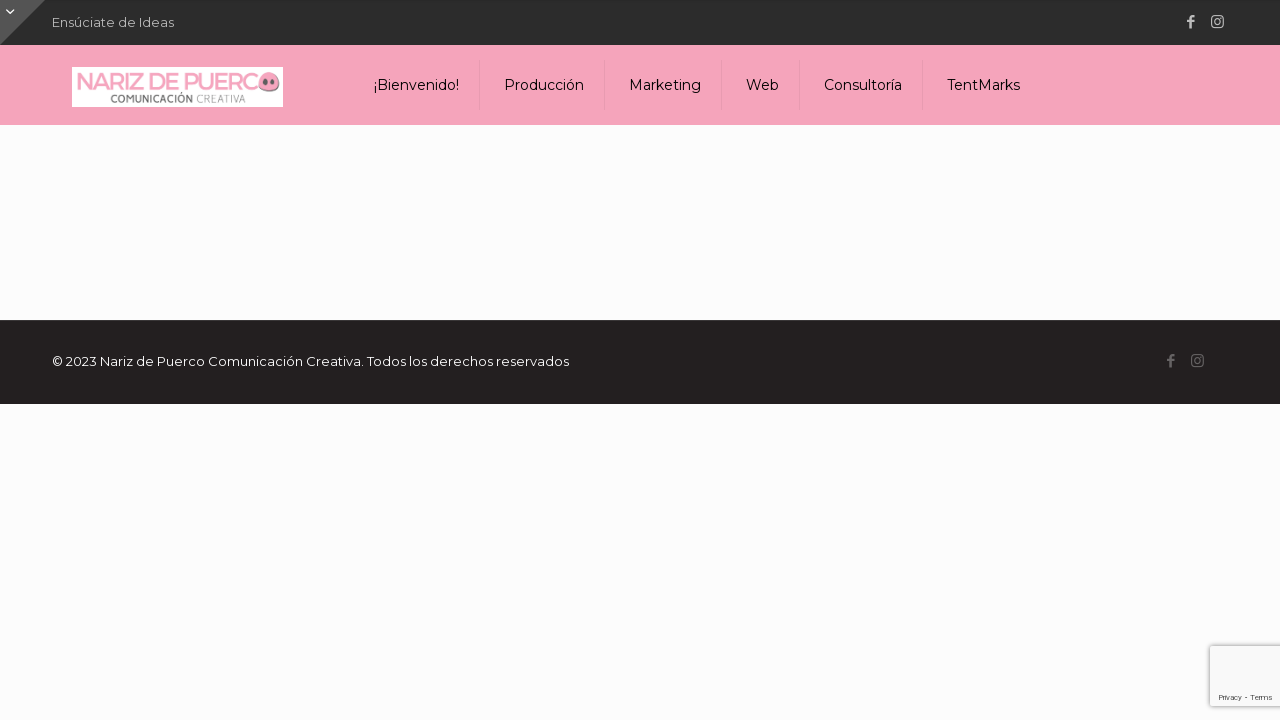

--- FILE ---
content_type: text/html; charset=utf-8
request_url: https://www.google.com/recaptcha/api2/anchor?ar=1&k=6Lf8dMQoAAAAAEDDnGcTIsSAiBQhSiTd7AAKZS1m&co=aHR0cHM6Ly9uYXJpemRlcHVlcmNvLmNvbTo0NDM.&hl=en&v=PoyoqOPhxBO7pBk68S4YbpHZ&size=invisible&anchor-ms=20000&execute-ms=30000&cb=l5b2t7syk3qk
body_size: 48741
content:
<!DOCTYPE HTML><html dir="ltr" lang="en"><head><meta http-equiv="Content-Type" content="text/html; charset=UTF-8">
<meta http-equiv="X-UA-Compatible" content="IE=edge">
<title>reCAPTCHA</title>
<style type="text/css">
/* cyrillic-ext */
@font-face {
  font-family: 'Roboto';
  font-style: normal;
  font-weight: 400;
  font-stretch: 100%;
  src: url(//fonts.gstatic.com/s/roboto/v48/KFO7CnqEu92Fr1ME7kSn66aGLdTylUAMa3GUBHMdazTgWw.woff2) format('woff2');
  unicode-range: U+0460-052F, U+1C80-1C8A, U+20B4, U+2DE0-2DFF, U+A640-A69F, U+FE2E-FE2F;
}
/* cyrillic */
@font-face {
  font-family: 'Roboto';
  font-style: normal;
  font-weight: 400;
  font-stretch: 100%;
  src: url(//fonts.gstatic.com/s/roboto/v48/KFO7CnqEu92Fr1ME7kSn66aGLdTylUAMa3iUBHMdazTgWw.woff2) format('woff2');
  unicode-range: U+0301, U+0400-045F, U+0490-0491, U+04B0-04B1, U+2116;
}
/* greek-ext */
@font-face {
  font-family: 'Roboto';
  font-style: normal;
  font-weight: 400;
  font-stretch: 100%;
  src: url(//fonts.gstatic.com/s/roboto/v48/KFO7CnqEu92Fr1ME7kSn66aGLdTylUAMa3CUBHMdazTgWw.woff2) format('woff2');
  unicode-range: U+1F00-1FFF;
}
/* greek */
@font-face {
  font-family: 'Roboto';
  font-style: normal;
  font-weight: 400;
  font-stretch: 100%;
  src: url(//fonts.gstatic.com/s/roboto/v48/KFO7CnqEu92Fr1ME7kSn66aGLdTylUAMa3-UBHMdazTgWw.woff2) format('woff2');
  unicode-range: U+0370-0377, U+037A-037F, U+0384-038A, U+038C, U+038E-03A1, U+03A3-03FF;
}
/* math */
@font-face {
  font-family: 'Roboto';
  font-style: normal;
  font-weight: 400;
  font-stretch: 100%;
  src: url(//fonts.gstatic.com/s/roboto/v48/KFO7CnqEu92Fr1ME7kSn66aGLdTylUAMawCUBHMdazTgWw.woff2) format('woff2');
  unicode-range: U+0302-0303, U+0305, U+0307-0308, U+0310, U+0312, U+0315, U+031A, U+0326-0327, U+032C, U+032F-0330, U+0332-0333, U+0338, U+033A, U+0346, U+034D, U+0391-03A1, U+03A3-03A9, U+03B1-03C9, U+03D1, U+03D5-03D6, U+03F0-03F1, U+03F4-03F5, U+2016-2017, U+2034-2038, U+203C, U+2040, U+2043, U+2047, U+2050, U+2057, U+205F, U+2070-2071, U+2074-208E, U+2090-209C, U+20D0-20DC, U+20E1, U+20E5-20EF, U+2100-2112, U+2114-2115, U+2117-2121, U+2123-214F, U+2190, U+2192, U+2194-21AE, U+21B0-21E5, U+21F1-21F2, U+21F4-2211, U+2213-2214, U+2216-22FF, U+2308-230B, U+2310, U+2319, U+231C-2321, U+2336-237A, U+237C, U+2395, U+239B-23B7, U+23D0, U+23DC-23E1, U+2474-2475, U+25AF, U+25B3, U+25B7, U+25BD, U+25C1, U+25CA, U+25CC, U+25FB, U+266D-266F, U+27C0-27FF, U+2900-2AFF, U+2B0E-2B11, U+2B30-2B4C, U+2BFE, U+3030, U+FF5B, U+FF5D, U+1D400-1D7FF, U+1EE00-1EEFF;
}
/* symbols */
@font-face {
  font-family: 'Roboto';
  font-style: normal;
  font-weight: 400;
  font-stretch: 100%;
  src: url(//fonts.gstatic.com/s/roboto/v48/KFO7CnqEu92Fr1ME7kSn66aGLdTylUAMaxKUBHMdazTgWw.woff2) format('woff2');
  unicode-range: U+0001-000C, U+000E-001F, U+007F-009F, U+20DD-20E0, U+20E2-20E4, U+2150-218F, U+2190, U+2192, U+2194-2199, U+21AF, U+21E6-21F0, U+21F3, U+2218-2219, U+2299, U+22C4-22C6, U+2300-243F, U+2440-244A, U+2460-24FF, U+25A0-27BF, U+2800-28FF, U+2921-2922, U+2981, U+29BF, U+29EB, U+2B00-2BFF, U+4DC0-4DFF, U+FFF9-FFFB, U+10140-1018E, U+10190-1019C, U+101A0, U+101D0-101FD, U+102E0-102FB, U+10E60-10E7E, U+1D2C0-1D2D3, U+1D2E0-1D37F, U+1F000-1F0FF, U+1F100-1F1AD, U+1F1E6-1F1FF, U+1F30D-1F30F, U+1F315, U+1F31C, U+1F31E, U+1F320-1F32C, U+1F336, U+1F378, U+1F37D, U+1F382, U+1F393-1F39F, U+1F3A7-1F3A8, U+1F3AC-1F3AF, U+1F3C2, U+1F3C4-1F3C6, U+1F3CA-1F3CE, U+1F3D4-1F3E0, U+1F3ED, U+1F3F1-1F3F3, U+1F3F5-1F3F7, U+1F408, U+1F415, U+1F41F, U+1F426, U+1F43F, U+1F441-1F442, U+1F444, U+1F446-1F449, U+1F44C-1F44E, U+1F453, U+1F46A, U+1F47D, U+1F4A3, U+1F4B0, U+1F4B3, U+1F4B9, U+1F4BB, U+1F4BF, U+1F4C8-1F4CB, U+1F4D6, U+1F4DA, U+1F4DF, U+1F4E3-1F4E6, U+1F4EA-1F4ED, U+1F4F7, U+1F4F9-1F4FB, U+1F4FD-1F4FE, U+1F503, U+1F507-1F50B, U+1F50D, U+1F512-1F513, U+1F53E-1F54A, U+1F54F-1F5FA, U+1F610, U+1F650-1F67F, U+1F687, U+1F68D, U+1F691, U+1F694, U+1F698, U+1F6AD, U+1F6B2, U+1F6B9-1F6BA, U+1F6BC, U+1F6C6-1F6CF, U+1F6D3-1F6D7, U+1F6E0-1F6EA, U+1F6F0-1F6F3, U+1F6F7-1F6FC, U+1F700-1F7FF, U+1F800-1F80B, U+1F810-1F847, U+1F850-1F859, U+1F860-1F887, U+1F890-1F8AD, U+1F8B0-1F8BB, U+1F8C0-1F8C1, U+1F900-1F90B, U+1F93B, U+1F946, U+1F984, U+1F996, U+1F9E9, U+1FA00-1FA6F, U+1FA70-1FA7C, U+1FA80-1FA89, U+1FA8F-1FAC6, U+1FACE-1FADC, U+1FADF-1FAE9, U+1FAF0-1FAF8, U+1FB00-1FBFF;
}
/* vietnamese */
@font-face {
  font-family: 'Roboto';
  font-style: normal;
  font-weight: 400;
  font-stretch: 100%;
  src: url(//fonts.gstatic.com/s/roboto/v48/KFO7CnqEu92Fr1ME7kSn66aGLdTylUAMa3OUBHMdazTgWw.woff2) format('woff2');
  unicode-range: U+0102-0103, U+0110-0111, U+0128-0129, U+0168-0169, U+01A0-01A1, U+01AF-01B0, U+0300-0301, U+0303-0304, U+0308-0309, U+0323, U+0329, U+1EA0-1EF9, U+20AB;
}
/* latin-ext */
@font-face {
  font-family: 'Roboto';
  font-style: normal;
  font-weight: 400;
  font-stretch: 100%;
  src: url(//fonts.gstatic.com/s/roboto/v48/KFO7CnqEu92Fr1ME7kSn66aGLdTylUAMa3KUBHMdazTgWw.woff2) format('woff2');
  unicode-range: U+0100-02BA, U+02BD-02C5, U+02C7-02CC, U+02CE-02D7, U+02DD-02FF, U+0304, U+0308, U+0329, U+1D00-1DBF, U+1E00-1E9F, U+1EF2-1EFF, U+2020, U+20A0-20AB, U+20AD-20C0, U+2113, U+2C60-2C7F, U+A720-A7FF;
}
/* latin */
@font-face {
  font-family: 'Roboto';
  font-style: normal;
  font-weight: 400;
  font-stretch: 100%;
  src: url(//fonts.gstatic.com/s/roboto/v48/KFO7CnqEu92Fr1ME7kSn66aGLdTylUAMa3yUBHMdazQ.woff2) format('woff2');
  unicode-range: U+0000-00FF, U+0131, U+0152-0153, U+02BB-02BC, U+02C6, U+02DA, U+02DC, U+0304, U+0308, U+0329, U+2000-206F, U+20AC, U+2122, U+2191, U+2193, U+2212, U+2215, U+FEFF, U+FFFD;
}
/* cyrillic-ext */
@font-face {
  font-family: 'Roboto';
  font-style: normal;
  font-weight: 500;
  font-stretch: 100%;
  src: url(//fonts.gstatic.com/s/roboto/v48/KFO7CnqEu92Fr1ME7kSn66aGLdTylUAMa3GUBHMdazTgWw.woff2) format('woff2');
  unicode-range: U+0460-052F, U+1C80-1C8A, U+20B4, U+2DE0-2DFF, U+A640-A69F, U+FE2E-FE2F;
}
/* cyrillic */
@font-face {
  font-family: 'Roboto';
  font-style: normal;
  font-weight: 500;
  font-stretch: 100%;
  src: url(//fonts.gstatic.com/s/roboto/v48/KFO7CnqEu92Fr1ME7kSn66aGLdTylUAMa3iUBHMdazTgWw.woff2) format('woff2');
  unicode-range: U+0301, U+0400-045F, U+0490-0491, U+04B0-04B1, U+2116;
}
/* greek-ext */
@font-face {
  font-family: 'Roboto';
  font-style: normal;
  font-weight: 500;
  font-stretch: 100%;
  src: url(//fonts.gstatic.com/s/roboto/v48/KFO7CnqEu92Fr1ME7kSn66aGLdTylUAMa3CUBHMdazTgWw.woff2) format('woff2');
  unicode-range: U+1F00-1FFF;
}
/* greek */
@font-face {
  font-family: 'Roboto';
  font-style: normal;
  font-weight: 500;
  font-stretch: 100%;
  src: url(//fonts.gstatic.com/s/roboto/v48/KFO7CnqEu92Fr1ME7kSn66aGLdTylUAMa3-UBHMdazTgWw.woff2) format('woff2');
  unicode-range: U+0370-0377, U+037A-037F, U+0384-038A, U+038C, U+038E-03A1, U+03A3-03FF;
}
/* math */
@font-face {
  font-family: 'Roboto';
  font-style: normal;
  font-weight: 500;
  font-stretch: 100%;
  src: url(//fonts.gstatic.com/s/roboto/v48/KFO7CnqEu92Fr1ME7kSn66aGLdTylUAMawCUBHMdazTgWw.woff2) format('woff2');
  unicode-range: U+0302-0303, U+0305, U+0307-0308, U+0310, U+0312, U+0315, U+031A, U+0326-0327, U+032C, U+032F-0330, U+0332-0333, U+0338, U+033A, U+0346, U+034D, U+0391-03A1, U+03A3-03A9, U+03B1-03C9, U+03D1, U+03D5-03D6, U+03F0-03F1, U+03F4-03F5, U+2016-2017, U+2034-2038, U+203C, U+2040, U+2043, U+2047, U+2050, U+2057, U+205F, U+2070-2071, U+2074-208E, U+2090-209C, U+20D0-20DC, U+20E1, U+20E5-20EF, U+2100-2112, U+2114-2115, U+2117-2121, U+2123-214F, U+2190, U+2192, U+2194-21AE, U+21B0-21E5, U+21F1-21F2, U+21F4-2211, U+2213-2214, U+2216-22FF, U+2308-230B, U+2310, U+2319, U+231C-2321, U+2336-237A, U+237C, U+2395, U+239B-23B7, U+23D0, U+23DC-23E1, U+2474-2475, U+25AF, U+25B3, U+25B7, U+25BD, U+25C1, U+25CA, U+25CC, U+25FB, U+266D-266F, U+27C0-27FF, U+2900-2AFF, U+2B0E-2B11, U+2B30-2B4C, U+2BFE, U+3030, U+FF5B, U+FF5D, U+1D400-1D7FF, U+1EE00-1EEFF;
}
/* symbols */
@font-face {
  font-family: 'Roboto';
  font-style: normal;
  font-weight: 500;
  font-stretch: 100%;
  src: url(//fonts.gstatic.com/s/roboto/v48/KFO7CnqEu92Fr1ME7kSn66aGLdTylUAMaxKUBHMdazTgWw.woff2) format('woff2');
  unicode-range: U+0001-000C, U+000E-001F, U+007F-009F, U+20DD-20E0, U+20E2-20E4, U+2150-218F, U+2190, U+2192, U+2194-2199, U+21AF, U+21E6-21F0, U+21F3, U+2218-2219, U+2299, U+22C4-22C6, U+2300-243F, U+2440-244A, U+2460-24FF, U+25A0-27BF, U+2800-28FF, U+2921-2922, U+2981, U+29BF, U+29EB, U+2B00-2BFF, U+4DC0-4DFF, U+FFF9-FFFB, U+10140-1018E, U+10190-1019C, U+101A0, U+101D0-101FD, U+102E0-102FB, U+10E60-10E7E, U+1D2C0-1D2D3, U+1D2E0-1D37F, U+1F000-1F0FF, U+1F100-1F1AD, U+1F1E6-1F1FF, U+1F30D-1F30F, U+1F315, U+1F31C, U+1F31E, U+1F320-1F32C, U+1F336, U+1F378, U+1F37D, U+1F382, U+1F393-1F39F, U+1F3A7-1F3A8, U+1F3AC-1F3AF, U+1F3C2, U+1F3C4-1F3C6, U+1F3CA-1F3CE, U+1F3D4-1F3E0, U+1F3ED, U+1F3F1-1F3F3, U+1F3F5-1F3F7, U+1F408, U+1F415, U+1F41F, U+1F426, U+1F43F, U+1F441-1F442, U+1F444, U+1F446-1F449, U+1F44C-1F44E, U+1F453, U+1F46A, U+1F47D, U+1F4A3, U+1F4B0, U+1F4B3, U+1F4B9, U+1F4BB, U+1F4BF, U+1F4C8-1F4CB, U+1F4D6, U+1F4DA, U+1F4DF, U+1F4E3-1F4E6, U+1F4EA-1F4ED, U+1F4F7, U+1F4F9-1F4FB, U+1F4FD-1F4FE, U+1F503, U+1F507-1F50B, U+1F50D, U+1F512-1F513, U+1F53E-1F54A, U+1F54F-1F5FA, U+1F610, U+1F650-1F67F, U+1F687, U+1F68D, U+1F691, U+1F694, U+1F698, U+1F6AD, U+1F6B2, U+1F6B9-1F6BA, U+1F6BC, U+1F6C6-1F6CF, U+1F6D3-1F6D7, U+1F6E0-1F6EA, U+1F6F0-1F6F3, U+1F6F7-1F6FC, U+1F700-1F7FF, U+1F800-1F80B, U+1F810-1F847, U+1F850-1F859, U+1F860-1F887, U+1F890-1F8AD, U+1F8B0-1F8BB, U+1F8C0-1F8C1, U+1F900-1F90B, U+1F93B, U+1F946, U+1F984, U+1F996, U+1F9E9, U+1FA00-1FA6F, U+1FA70-1FA7C, U+1FA80-1FA89, U+1FA8F-1FAC6, U+1FACE-1FADC, U+1FADF-1FAE9, U+1FAF0-1FAF8, U+1FB00-1FBFF;
}
/* vietnamese */
@font-face {
  font-family: 'Roboto';
  font-style: normal;
  font-weight: 500;
  font-stretch: 100%;
  src: url(//fonts.gstatic.com/s/roboto/v48/KFO7CnqEu92Fr1ME7kSn66aGLdTylUAMa3OUBHMdazTgWw.woff2) format('woff2');
  unicode-range: U+0102-0103, U+0110-0111, U+0128-0129, U+0168-0169, U+01A0-01A1, U+01AF-01B0, U+0300-0301, U+0303-0304, U+0308-0309, U+0323, U+0329, U+1EA0-1EF9, U+20AB;
}
/* latin-ext */
@font-face {
  font-family: 'Roboto';
  font-style: normal;
  font-weight: 500;
  font-stretch: 100%;
  src: url(//fonts.gstatic.com/s/roboto/v48/KFO7CnqEu92Fr1ME7kSn66aGLdTylUAMa3KUBHMdazTgWw.woff2) format('woff2');
  unicode-range: U+0100-02BA, U+02BD-02C5, U+02C7-02CC, U+02CE-02D7, U+02DD-02FF, U+0304, U+0308, U+0329, U+1D00-1DBF, U+1E00-1E9F, U+1EF2-1EFF, U+2020, U+20A0-20AB, U+20AD-20C0, U+2113, U+2C60-2C7F, U+A720-A7FF;
}
/* latin */
@font-face {
  font-family: 'Roboto';
  font-style: normal;
  font-weight: 500;
  font-stretch: 100%;
  src: url(//fonts.gstatic.com/s/roboto/v48/KFO7CnqEu92Fr1ME7kSn66aGLdTylUAMa3yUBHMdazQ.woff2) format('woff2');
  unicode-range: U+0000-00FF, U+0131, U+0152-0153, U+02BB-02BC, U+02C6, U+02DA, U+02DC, U+0304, U+0308, U+0329, U+2000-206F, U+20AC, U+2122, U+2191, U+2193, U+2212, U+2215, U+FEFF, U+FFFD;
}
/* cyrillic-ext */
@font-face {
  font-family: 'Roboto';
  font-style: normal;
  font-weight: 900;
  font-stretch: 100%;
  src: url(//fonts.gstatic.com/s/roboto/v48/KFO7CnqEu92Fr1ME7kSn66aGLdTylUAMa3GUBHMdazTgWw.woff2) format('woff2');
  unicode-range: U+0460-052F, U+1C80-1C8A, U+20B4, U+2DE0-2DFF, U+A640-A69F, U+FE2E-FE2F;
}
/* cyrillic */
@font-face {
  font-family: 'Roboto';
  font-style: normal;
  font-weight: 900;
  font-stretch: 100%;
  src: url(//fonts.gstatic.com/s/roboto/v48/KFO7CnqEu92Fr1ME7kSn66aGLdTylUAMa3iUBHMdazTgWw.woff2) format('woff2');
  unicode-range: U+0301, U+0400-045F, U+0490-0491, U+04B0-04B1, U+2116;
}
/* greek-ext */
@font-face {
  font-family: 'Roboto';
  font-style: normal;
  font-weight: 900;
  font-stretch: 100%;
  src: url(//fonts.gstatic.com/s/roboto/v48/KFO7CnqEu92Fr1ME7kSn66aGLdTylUAMa3CUBHMdazTgWw.woff2) format('woff2');
  unicode-range: U+1F00-1FFF;
}
/* greek */
@font-face {
  font-family: 'Roboto';
  font-style: normal;
  font-weight: 900;
  font-stretch: 100%;
  src: url(//fonts.gstatic.com/s/roboto/v48/KFO7CnqEu92Fr1ME7kSn66aGLdTylUAMa3-UBHMdazTgWw.woff2) format('woff2');
  unicode-range: U+0370-0377, U+037A-037F, U+0384-038A, U+038C, U+038E-03A1, U+03A3-03FF;
}
/* math */
@font-face {
  font-family: 'Roboto';
  font-style: normal;
  font-weight: 900;
  font-stretch: 100%;
  src: url(//fonts.gstatic.com/s/roboto/v48/KFO7CnqEu92Fr1ME7kSn66aGLdTylUAMawCUBHMdazTgWw.woff2) format('woff2');
  unicode-range: U+0302-0303, U+0305, U+0307-0308, U+0310, U+0312, U+0315, U+031A, U+0326-0327, U+032C, U+032F-0330, U+0332-0333, U+0338, U+033A, U+0346, U+034D, U+0391-03A1, U+03A3-03A9, U+03B1-03C9, U+03D1, U+03D5-03D6, U+03F0-03F1, U+03F4-03F5, U+2016-2017, U+2034-2038, U+203C, U+2040, U+2043, U+2047, U+2050, U+2057, U+205F, U+2070-2071, U+2074-208E, U+2090-209C, U+20D0-20DC, U+20E1, U+20E5-20EF, U+2100-2112, U+2114-2115, U+2117-2121, U+2123-214F, U+2190, U+2192, U+2194-21AE, U+21B0-21E5, U+21F1-21F2, U+21F4-2211, U+2213-2214, U+2216-22FF, U+2308-230B, U+2310, U+2319, U+231C-2321, U+2336-237A, U+237C, U+2395, U+239B-23B7, U+23D0, U+23DC-23E1, U+2474-2475, U+25AF, U+25B3, U+25B7, U+25BD, U+25C1, U+25CA, U+25CC, U+25FB, U+266D-266F, U+27C0-27FF, U+2900-2AFF, U+2B0E-2B11, U+2B30-2B4C, U+2BFE, U+3030, U+FF5B, U+FF5D, U+1D400-1D7FF, U+1EE00-1EEFF;
}
/* symbols */
@font-face {
  font-family: 'Roboto';
  font-style: normal;
  font-weight: 900;
  font-stretch: 100%;
  src: url(//fonts.gstatic.com/s/roboto/v48/KFO7CnqEu92Fr1ME7kSn66aGLdTylUAMaxKUBHMdazTgWw.woff2) format('woff2');
  unicode-range: U+0001-000C, U+000E-001F, U+007F-009F, U+20DD-20E0, U+20E2-20E4, U+2150-218F, U+2190, U+2192, U+2194-2199, U+21AF, U+21E6-21F0, U+21F3, U+2218-2219, U+2299, U+22C4-22C6, U+2300-243F, U+2440-244A, U+2460-24FF, U+25A0-27BF, U+2800-28FF, U+2921-2922, U+2981, U+29BF, U+29EB, U+2B00-2BFF, U+4DC0-4DFF, U+FFF9-FFFB, U+10140-1018E, U+10190-1019C, U+101A0, U+101D0-101FD, U+102E0-102FB, U+10E60-10E7E, U+1D2C0-1D2D3, U+1D2E0-1D37F, U+1F000-1F0FF, U+1F100-1F1AD, U+1F1E6-1F1FF, U+1F30D-1F30F, U+1F315, U+1F31C, U+1F31E, U+1F320-1F32C, U+1F336, U+1F378, U+1F37D, U+1F382, U+1F393-1F39F, U+1F3A7-1F3A8, U+1F3AC-1F3AF, U+1F3C2, U+1F3C4-1F3C6, U+1F3CA-1F3CE, U+1F3D4-1F3E0, U+1F3ED, U+1F3F1-1F3F3, U+1F3F5-1F3F7, U+1F408, U+1F415, U+1F41F, U+1F426, U+1F43F, U+1F441-1F442, U+1F444, U+1F446-1F449, U+1F44C-1F44E, U+1F453, U+1F46A, U+1F47D, U+1F4A3, U+1F4B0, U+1F4B3, U+1F4B9, U+1F4BB, U+1F4BF, U+1F4C8-1F4CB, U+1F4D6, U+1F4DA, U+1F4DF, U+1F4E3-1F4E6, U+1F4EA-1F4ED, U+1F4F7, U+1F4F9-1F4FB, U+1F4FD-1F4FE, U+1F503, U+1F507-1F50B, U+1F50D, U+1F512-1F513, U+1F53E-1F54A, U+1F54F-1F5FA, U+1F610, U+1F650-1F67F, U+1F687, U+1F68D, U+1F691, U+1F694, U+1F698, U+1F6AD, U+1F6B2, U+1F6B9-1F6BA, U+1F6BC, U+1F6C6-1F6CF, U+1F6D3-1F6D7, U+1F6E0-1F6EA, U+1F6F0-1F6F3, U+1F6F7-1F6FC, U+1F700-1F7FF, U+1F800-1F80B, U+1F810-1F847, U+1F850-1F859, U+1F860-1F887, U+1F890-1F8AD, U+1F8B0-1F8BB, U+1F8C0-1F8C1, U+1F900-1F90B, U+1F93B, U+1F946, U+1F984, U+1F996, U+1F9E9, U+1FA00-1FA6F, U+1FA70-1FA7C, U+1FA80-1FA89, U+1FA8F-1FAC6, U+1FACE-1FADC, U+1FADF-1FAE9, U+1FAF0-1FAF8, U+1FB00-1FBFF;
}
/* vietnamese */
@font-face {
  font-family: 'Roboto';
  font-style: normal;
  font-weight: 900;
  font-stretch: 100%;
  src: url(//fonts.gstatic.com/s/roboto/v48/KFO7CnqEu92Fr1ME7kSn66aGLdTylUAMa3OUBHMdazTgWw.woff2) format('woff2');
  unicode-range: U+0102-0103, U+0110-0111, U+0128-0129, U+0168-0169, U+01A0-01A1, U+01AF-01B0, U+0300-0301, U+0303-0304, U+0308-0309, U+0323, U+0329, U+1EA0-1EF9, U+20AB;
}
/* latin-ext */
@font-face {
  font-family: 'Roboto';
  font-style: normal;
  font-weight: 900;
  font-stretch: 100%;
  src: url(//fonts.gstatic.com/s/roboto/v48/KFO7CnqEu92Fr1ME7kSn66aGLdTylUAMa3KUBHMdazTgWw.woff2) format('woff2');
  unicode-range: U+0100-02BA, U+02BD-02C5, U+02C7-02CC, U+02CE-02D7, U+02DD-02FF, U+0304, U+0308, U+0329, U+1D00-1DBF, U+1E00-1E9F, U+1EF2-1EFF, U+2020, U+20A0-20AB, U+20AD-20C0, U+2113, U+2C60-2C7F, U+A720-A7FF;
}
/* latin */
@font-face {
  font-family: 'Roboto';
  font-style: normal;
  font-weight: 900;
  font-stretch: 100%;
  src: url(//fonts.gstatic.com/s/roboto/v48/KFO7CnqEu92Fr1ME7kSn66aGLdTylUAMa3yUBHMdazQ.woff2) format('woff2');
  unicode-range: U+0000-00FF, U+0131, U+0152-0153, U+02BB-02BC, U+02C6, U+02DA, U+02DC, U+0304, U+0308, U+0329, U+2000-206F, U+20AC, U+2122, U+2191, U+2193, U+2212, U+2215, U+FEFF, U+FFFD;
}

</style>
<link rel="stylesheet" type="text/css" href="https://www.gstatic.com/recaptcha/releases/PoyoqOPhxBO7pBk68S4YbpHZ/styles__ltr.css">
<script nonce="qpH5T9sJL-VRqCAfmoiTuA" type="text/javascript">window['__recaptcha_api'] = 'https://www.google.com/recaptcha/api2/';</script>
<script type="text/javascript" src="https://www.gstatic.com/recaptcha/releases/PoyoqOPhxBO7pBk68S4YbpHZ/recaptcha__en.js" nonce="qpH5T9sJL-VRqCAfmoiTuA">
      
    </script></head>
<body><div id="rc-anchor-alert" class="rc-anchor-alert"></div>
<input type="hidden" id="recaptcha-token" value="[base64]">
<script type="text/javascript" nonce="qpH5T9sJL-VRqCAfmoiTuA">
      recaptcha.anchor.Main.init("[\x22ainput\x22,[\x22bgdata\x22,\x22\x22,\[base64]/[base64]/[base64]/[base64]/[base64]/[base64]/KGcoTywyNTMsTy5PKSxVRyhPLEMpKTpnKE8sMjUzLEMpLE8pKSxsKSksTykpfSxieT1mdW5jdGlvbihDLE8sdSxsKXtmb3IobD0odT1SKEMpLDApO08+MDtPLS0pbD1sPDw4fFooQyk7ZyhDLHUsbCl9LFVHPWZ1bmN0aW9uKEMsTyl7Qy5pLmxlbmd0aD4xMDQ/[base64]/[base64]/[base64]/[base64]/[base64]/[base64]/[base64]\\u003d\x22,\[base64]\x22,\x22dn7DrkVzw7nDmQQVwoY1K2fDjCNvw7gqCAnDti3DuGPCkl9zMmECBsOpw612HMKFKCzDucOFwrXDr8OrTsOOZ8KZwrfDujTDncOMVHocw6/[base64]/CiMOATSszdsOEXsOIwpDDhcOmPDrDkcKGw5Q2w7QwSx/DusKQbT7CinJAw73CrsKwfcKewqrCg08Vw6bDkcKWJsOXMsOIwrgTNGnCpQMrZ3xGwoDCvQ0dPsKQw6zCvibDgMO7wqwqHz3CjH/Ci8OewoJuAmp2wpcwd07CuB/Ci8OzTSsRwrDDvhgHb0EIUkIiSy3DuyFtw7sLw6pNCMKyw4h4VcO/QsKtwrdfw44nXgt4w6zDu3x+w4VIA8Odw5UYwq3Dg17CjCMad8O4w7ZSwrJFXsKnwq/DqBLDkwTDs8Kiw7/DvXdPXThlwoPDtxcNw4/CgRnCtG/CikMuwoxAdcKow54/wpNRw4YkEsKcw7fChMKew6BqSE7DusOYPyM+EcKbWcOEKh/DpsOFE8KTBiRhYcKeTE7CgMOWw6XDt8O2IhHDrsOrw4LDu8KOPR8xwr3Cu0XCvHwvw48ELMK3w7sHwq0WUsKywpvChgbCsQQ9wonCnMKhAiLDrsOVw5UgHcKpBDPDgXbDtcOww7/DoijCisKpThTDizXDhw1ieMKyw70Fw4sAw647wo9HwqguX250DmRNa8Kqw4fDusKtc1nClH7ChcObw6VswrHCg8KtNRHCh35Pc8OLGcOYCA/[base64]/[base64]/CgMOLw6QINFN/PBTCocKBAcKtasOGw65FGwcJwrUYw5DDjWsEw5LDgcKAccOuAcKAGsKWQVPDhE9ndjbDvcKcwoVcKsKww4XDgMKHQkvDhg7DucOME8KbwqILwoLCosO8woLDnMKiRsORw6/[base64]/DiULCsl4wwpEXYsOFw5DCh8OQw70QwoLDlsOwaSFSw6hfYMOJR0phwoEew5/DsHJOUn7CrQ/CqMK6w4hiU8OQwrI4w5gCw67Dp8KvB1liwp/Ct0QRdcKHGcKsHMOiwrPCvXg8ccKQwq7CusOYDG9Xw7jDj8O8wrBqT8O3w6PCnjU+b1PDmDrDhMOvw6sew4zDucK0wq/[base64]/CrsK8WsOrwpILJsK0E8O4wrnCpmdIZE9gJcKTw70hwrlLwo15w6nDsibClsOaw4Utw5bCs2Ycw7sLWMOwFX/CrMKLw6fDjyzDosKBwq3DpAldw5E6wosfwrYow6gLA8KDMUPDtRvCl8OsPiLCksKzwqXDvcOFFSkPw6DDlTMRXwfDq03Dm3odwoZRwrDDn8OTPRdDw4M7RsKGRzDDk20cKsKZwq/CkAzCucK5w4odZw3DtVQoBSjCt0xvwp3DhGUtwonCk8KNfjXDhsOAw7HCqjlhD31kw698HV7CtUkfwqHDkcKSwqjDgC3CpMOfdFbCvnjCoH1LOS04w7woQMK9LMKbw6nDrQHDgk3DnGZ4Ulo4wrpkJcKSwqFlw5UmQk5LO8KNJwfCgcOfRUYHwo/DvHbCvlbDsCjCpmxCbl8tw7obw6fDp3LChkbDs8K6wrFKw47CukwNS1JUwo3Dvk0IUWVyRTjDj8KYw7Efw69mw6Erb8K6CMK5wp0awooQa0fDmcOOw7Vtw7DCkh8Jwr0aM8K+w4jDtcOWO8KVAAbDhMKZw63CrD1hdDU1wq4IP8KqM8KiXjfCjcOFw4/DrMOdXMKkJkMjRhRGwojDrn0vw4DDuH/CqlI1w5/[base64]/CjhgTwos/w4LDs8OuYnBCIlvDisOEwpPCtcKZf8OZDsOVBMK1ccKFMcOMaVzDpShUJ8O2wrXCmcOOw73CuXIebsOPw4XDucKmTF09w5HDmMOkJgPCjXY/Dw7Crnl7ccOqY27DvyICD07DnMKjByvCrm4CwpJEKsOkcMKfw6rCosOewo12w67CjjLCucOgw4nCq2gDw4rCksK+wrYgwrZ1PcORwpYCBsOfU28twq/CuMKaw54XwqprwpLCi8K+T8O4EsOJNsKnJ8Kdw6BvaQbDsDfDj8OUwr08LsOdf8KLLX/DjMKcwqsYwpXCtzHDpF7CrMKZw51Xw65XWcKvwpzClMO7PsKmcMOVwqHDjnImw4ZJTzFXwrMTwqoPwrAvah0ZwpDCtHUXZMKkwqNFw7jDvyDCqg5LV2XDp2/ClsOUwrJXwq7ChhrDn8ONwqTCk8O9bDwcwojCrcO8TcOpw7zDmR3CpyLCksKfw7fDn8KQKk7Cv2PDn3HDo8KmAMO5R1sCUVwZwqHCjyJtw4PCo8O+TcOswp3Dsm8mw4h/dsK1woIcJj5sOy3CgljCrR4wWsK5wrViVcOSw50LQBjDjk8bwpLCucKOCMKaCMOLdMOrwojCt8KVw6tWwoZvY8OuKl/DtENmw5PDkzLDsVITwp8MMsOdw4x7wq3CucK5woVRWUURwq/ChcKdZS3Cr8KhecKrw4o6w5IsBcOqC8ObEcOzwr8SRsK1UxvCvSAZemx8woXDnGobwr3DvMK/a8OVVsOwwq3DjsOJNHHDnsOAOX45w7PCmcOEEcK7D1/DjsKxXw3Ch8K9wod/[base64]/dcOYw7sMw6nCp8KnOcO1G21iwqc1H1N5w6bDsU/DpjzCo8KswqweLWXDkMKqAsOKwp9qFVLDv8K2PMKFw7vCksKkXsKbPhICacOiADYAwp/CrcKIH8OHw7kBKsKaQ0lhbFFWwqxic8Kiw6fCvmTCnjrDgH8YwqjCmcOxw6DCqcKrWcObYB07w6cYwok1IsKDw5Fhe3Rmw5kAQX9AbcOQw5/CkMKybMOAwr3CsQLDoDXDoxPCsgMTZsKEwoJmwoIdwqVZwrZmwp/CrhDDrV9wHxBPSy/[base64]/DlzR2HsO0ZTMlBQUEw7I8JsOJwo7Dsh5OF2pjE8OCwowWwoo2w5DCmMOZwrowF8OdYsOARhzDi8O1w7RFS8KHNRhfbMOyEg/DlHk0w68/ZMOUQMOiw41NQjZLQsK5BgvDmBB7WCjCmGbCtjZBY8OPw5bCscKfWTJLwrZkwohuw5AISBwUw7Aow5HCmX/Ds8K/[base64]/Du8O0w6XDsMOnw4bCh8Ohw5soMSBFJj/DnDJ0wqANw41CAkx2B37DpMOIw57CgXXDrcOoHQ3DhjDCgsK/[base64]/CkVhhUcKow5TDpMKNwoNdI8KKWcK/wp8dw7HCnHl5a8ONd8OBahgXw5nDlm1swq0TC8K6UMKpRG3DmghyG8KRwrzDry/CqcO6HsOff2hqIXgSwrBCOjnCsX4Ew5nDkEfChldQSD7DrwzDiMOtwpkqwovDtsKkdsO4ZxNaWcKzwq8yEHbDlMK0GsKDwo7CgAR9McOAw5cTYsK/wqQTdTpRwo5xw7nCslNEUcK2w53DsMO5dsKpw7RuwqNxwqJ4wqJvKT8rwrjCq8OwZgjCjxQIeMOSDsK1FsKcw6spKBrDgsOHw6zCvcK8w47ClxPCnhrDrwnDmG/CgB7DmsOjwqHDkDnCkE9MNsKMworCv0DCpljDukEPw6k/wqTDgMK2w7LDqB4OSMOvw5bDvcKee8OJwqHDhMKWwo3CtyRTw5Jlwptuw7V+w7fCs3dAw7V2PXLDscOoMAPDp2rDs8OPHMOmw4d/w5kHNcOEwpLDhsKPJ3jCqhEYNQnDqxJ8wpA9w7DDnEcHKkjChxdmP8O+b1xVwoQMEBItwp3DlMKcWW5EwpgJwrRuw6AAAcOFbcOnw5vCmcKUwpzClcOYw6Fhwo3CjiRVwrrDtAjDpMKQOQbDl03DvsOTccOcLRJEwpcsw7EMPkPCrVluw5kMwrpHX2lVdsO/DsKVb8K/QcKgw6pBw67DjsK5EXbDkBNawoIfVsKyw43DmUZUW3TDui/Dh0Z2w7vCuxIwQcKOJzTCpEjCsRx2WyzCo8Opw4lGbcKbeMKgwoBbwq4Tw48QKn18wo/DlMKxwo/Ct3tfw5rDnRUOETN0PMKRwqnCrHnCiRs+wqnDtjk/W0YOGMO9U1fCosKcwoPDs8KufEPDkDtvC8Kxwr94BWzCsMOxw5x9GRISXMOZwp3CgivDqsOpw6Q3egPCk3lSw6xdwpdOAsK1DxDDqkXDh8OGwqYlw65wAFbDmcKKYXPDo8O9wqfCosKaP3ZlBcKQw7PDkT8LK2oVwrRJGFfDhizCmwV9DsO9w6ULwqTCvizDoAfCoT/DtxfCohfCs8OgTMKoPH1Bw6QJRC9Nw7J2w6YlM8OSO0t3MGsnA2gSwrzCvTfDikDDgMKFw6cAwqUkw7rDl8KHw4FRfMOPwobDgMONJT/[base64]/CksKjcsOtwoXCsAt5w5Qqwp1Xw67DmcKDw5sww5ZNG8K7GTnDhFvDmsOAw5c+w6o8wr44w7IzLBwLUsKsRcOYwrE6bVjDkyPChMOQUWVoLsKWIStLwoE1wqbDjMK/w5LDjsO3VcK1KcOnTSnCmsKzJcKowq/Ci8OMPMKowpnCp0vCpEHDnSTDggwbHcOuMcO1cR3DtcKlLAFYwp3CsWPDjXcVw5jDh8ONw619wrjDssObTsK2FMOBdcOrwrUAZgXCgUoaZ1vDusKhchNAWMK4wolMwqEDY8OEwoZhw61awpZde8OPZsKpw5N7DTBNw551wrzCsMO/esOfSh3CtMOMw5JDw7/[base64]/CkD3Dh3HCrMKKw4XDncOqTxRGGE/[base64]/DgxTCrsKnYcKaT8OFwpLClwgmZzcGAMK9wpTCjMOORsKiwqVhw5oxGABOwpzCkAMGw7nClw0Gw5fCikdzw7ETw7DCjCUJwo5Dw4DDp8KfalTDvlt0OMOnZcKtwq/CicOAUwNZFsO8w53CgDvDg8Kiw5bDuMK5QMK8DwMVST4aw4/[base64]/BMKbMMKvw6AwCcKXwq3DlsO2RcOdwrHCpMOcSFDDmsKNwqUPQkXClArDiTkPEMO6V3U+w5zCtHrDlcObGmvCgXl1w4FCwonChMKIw4/CtsOkKCTCqGHDuMORw5LCpsKuecOZw65Lw7bCrsKLBHQJdQoOMcKBwprCrUjDiAfCtAE/w546w6zCosK7VMK/[base64]/wpVvwr3Din0JwqxzEA8sEmzCtHLCp1o9wrgyWcO7J1Epw6vCqsO6wq/Duz0jA8OFw61vfE4lwoTCgcKqwo/[base64]/BMKkw6rDm2PDlHfCjH/CgV5OIsOXS8OAw4UEw6B8wo02Yh3CtMO9RCvDjcO3RMK4w4kSwrpBW8Kmw6fCnMOowonDrCPDh8KDw6bCnMOpL3jCrn5qKcOVw43Cl8KTwp5TGiQUIAPDq31gwpTCrhwiw5DClsOCw7/CssKZw7PDm0rDq8O3w7/DvzHCplXCisKrLBdSwodBQ2rCgMOKw4nCrH/DpnnDvsKnHFVNwq88w4MpBg4tbFIGeyZBJcKBA8OxJMKNwo/Cnw3ChMOPw5l4XR5pelLDikAyw4vDsMK2w6rCmSp7wqzDkHNIw47CoF0rw5cwM8KcwopIJcKow5cCXTg1w7XDvkxeAGxrUsKzw61mbCYpIMKxfjjDu8KBEUjCocKrIcOEKnDDlMKOw7deI8KZwrtSw5/Ct1Jpw4vCkUPDonLCtcK9w5/CqghoAcOSw5oSZhvCh8KrJUETw7Y6DcOqdDt+bMO6wpBrR8Khw5LDgVbCn8KnwoMpw5MiLcOCwpETc24aQiZbw6waWxXDjlxbw5DCusKvV2BrSsK4H8KGNjhPwrbCiQh/RjkrAMKtwpnDkwgmwo4ow7xdNmHDpHXCtcKyHsKuw4fDncO0wr/[base64]/w5MVJsOXw7DCncO0I1I2wogle8O6wptRKTxmw55sb0HDisKvYQPDsmspb8O3wq7Cs8K5w63DocO/wqdcw73DisK6wrBKw4zCu8OHwpjCtcOJfi48w4rCoMOnw5bCgwhMJwtMw77Dg8KQNG/[base64]/Cilk+EMOsYRbCpsKYwr3DoWk6wolFCMO0H8KFw6DDnTxww4HCpl4Gw6DDrMKSw7TDu8Ozw7fCpw/DkSh9wozCmwPCl8OTHWQFworDi8KzGyXCscKfw5BFOljDjSfDosKjw73DiCIhwovDqRrCisOFwo0Rw4EfwqzCjRMuQcK9w6nDkWMTHsOAc8OzFiDDh8O8WAHCkcKGw6INwp4CGzLCn8O9woMgTMOtwoIRZsOBYcKxMMOkATNFwpU9wqJGwp/[base64]/DizA0VsO1YcOcwoPCjCbCl8K8QsOvwpDDmhJ+BAvDhx/DjcKtwox2wrfCocORwrrDsRrDmMKvw5TCrSQUwq3CvBPDoMKvAy89GgfDncO8dj7DrMKjwoI0w4XCukMVw7JQw4HCjwPCnsO9w7vCsMOtMsOQI8OPMMOfAcK3w657bcORw6vDtW5JUcOrdcKhTMOWO8OrAB/CgsKWwowgGjLCiyXDmcOtw7PCjjchwoh9wqLDuDPCr3YFwrrDjMK2w5rDrkd0w5deF8KcE8KVwoJ9eMKONX0tw77CrSfDnsKjwqc7J8KmDCkQw5AywqYjLjvDogsWw5Mfw6hDw5TDpVHCpWtKw7XDpxxgKn/[base64]/fMKCcWLDvEJvIcKaADUIwpLCgcOaPsOJdVxyw7FyZMOPLMK2w4Ayw6fCq8ObURgjw6clw7jCpCXCscOBW8OEMwLDq8OdwqRew7Yfw63DkF3DgVV/w6kaKDnDijcVLcKfwp/[base64]/ClzjCh8OiG8KhamzCjmMpw7dmw63Cm1JRw6pNVzPDlcOFw7Fcw57CicOcT2IOwpbDrsKMw5JkCMO/wql7w4LDpsKPwr0mw7kJwoDChMO1LhrCk0DDqsOQbWsNw4JJDzfCr8KSCsO6w5BZw5Uew7rDncKbwogXwq3DvMKfw6/Cj0IlVVDDksOJwq7DqmpIw6BbwoHDj1dWwr3Ck1TDhMKBwrNfw4PCqMKzwp8iI8KfX8ONwoDDv8KTwppaW3IWw7Fbw7vChA/CphkBaBQKGHLCk8ONd8K4wrhjKcOrUcKGZyNLP8OcAQcJwrJ/w5w5QcKZCMObwrbCpibCtS8bBMOkwrDDiR4gIMKlC8OUalISw4rDtsOTPHrDv8Khw640TTTDh8K5w41KUsO8ZwrDmwFYwoxywoTDlsOzdcOKwoHCqcKOwoTCumpQw47Ck8K3F2vDjMOOw5llMsKeF2knI8KSRsOww4PDqDcgOMOId8Opw4LCgALCj8OSe8OveA3CicK/[base64]/w61bw53CisOMwqvDksOKFMKoMl7DnBcYwpHCq8ODwoluwoLCmsOAw6R9Rx3Cu8Oxw5Yqw7d/wpPDrAJJw75FwrDDvGhIwrVFGGTCnsKxw6UEB3ELwrbDlMO7DnBMPMKbw440w4xHLB9bdMOtwqssFXtNXRkxwrtufcODw6lTwpwBw57CvsKdw4tmPMKoEDbDsMOUw6XCtcKDw4IaAMO3X8KPw6fCsEJ3HcOXw5jDjMKvwqFSwoLDtyk2VMKBeRI/L8O7w5IIRsOgQMOwH1rCpFF7OMKrXDDDm8OsAQHCqsKYw4vDkcKKFsO8wrbDikbCgcOxw7XDlWLDsU/Cl8ODK8KZw5wkfRROw5cMJjMhw7nDhcK6w6HDlcK5wr7DgsK9wqlTfMOTw4TClcOfw7wnEHDDvmRrO3sbwpwBw4Bhw7LClkrDm00jPDbChcOZCF/CoT3Di8KXAwLCo8Kfw67CvsKLIUdAfF51LMK3w5MKLDHCrVBqw5fDoWlYw5cvwrDDssOcGsOmwovDj8K3GEbCqcOmA8OOw6ZPwoDDoMKnRUrDvno9w6bDiXsMUcKrYUZxw67Ct8O1w5DClsKKOXrCqhMbNMOrIcK4csOEw6JnAi/DkMOtw6fDvcOIwp/CkMKpw40nFcKEwqvDvcOwZC3ClMKFWcO7w7B4w53CksK2wrB1G8KuWMKrwpZUwq7CuMO9NCXDjMOiw4TDsFBfwogZYcKzwrpqAX7DgcKWAH9Jw5HCvXlgwrXDiHrCvD/DszHDtAxPwqfDr8KiwpDCr8Odwrg1XMOme8OPbcKjFQvCiMKDNShFw5fDgUJNwoMCBwUjJmosw4zCi8OiwpbDtsKwwqB4w7A5WmIWwqhnVRPCucOmw7DDuMKXwqnDkDfCrWQOw6TCrsOyPsOIYT7DtFTDmEnCp8KSbTsifEPCu13DoMKLwps1SCVUwqbDgj06Q1jCqF/Dtj4KBxbClMO5YcOLUwMUwoNqFMOowqE0VCAGRsOzwojCiMKTClVWw4/DksKSEmYgbMO8JMOrcwDCkmcPwqbDlsKYw4oALxfDr8KUJcKIFWHCkiDDl8KCZww/BhzCu8K+woArwpkuFMKNV8O1wrXCnMOyPh9JwqM0ccOPCsKsw57CpnsYMsKywoF0IwcFVMKHw4DCmXLDusOGw7rCtcKOw7HCu8KGJsKaQ28seUvDkMK6w74FbsO3w6nCiFPCg8Ovw63CtcKmw4DDnMK8w6/CjMKFwoEJw7JpwpPCtMK9fmbDksKQNxZew78NOxQ4w5bDoWLCumTDiMOAw4kfAFbCuy1ywozCmQHDvMK3b8OeZMKNZGPCpcKoDGTDjAo7VsKWf8OQw5UEw69vGi5/wp1Fw7AgTsOrIcKkwolgHMOCw4vCoMKBfQhew7hsw6PDsw5Iw6nDt8KNHxrCncOEwoR6YMKuPMK5w5DDuMOyA8Ogcw5vwpQeAMOFX8KOw7TDkFl4wo5tRiBhwp3CsMKqPMOXw4Eew4LDo8KuworCqyYBAcOxTsKifQ/[base64]/Dk8OED8KmHsKtAjzDpcKyw6lSG8KGODh9T8KPEsOlTgjDmnbDiMO+w5bDmMONQMKHwovCtsOtwq3ChBcRwqEFw4IuLUMXfARBwqDDi3jDgWfChQLDgi7Dr2XCrhbDs8ORw5cKEk/[base64]/CgMKzBMKTwo/Cu8K3VXTCkQDCqMKjwr/[base64]/CvMKhKx/CkcKzVhzDugnDhGjDpAHCp8KBw4Ijw6bDjHdmdz/DhsOCe8K5wrNlXHrCocKwPjgbwqcEKS0ZFnRuw5bCpMOqwoN8wp/[base64]/LAXDlMKdJ2hBw7/Cu8KOXMOKIgjCnVHCoycSY8KDZsOcZcOjIsOUWsOtH8Kkw7PCoBLDjnTDmcKQRWbCqEbCg8KYVMKJwr/DqMO6w4Fgw5LCo0MuPU7Cr8KNw7LCjjHClsKcwpkdJsOOAsOyUsKgw4s0w4vDpkrCq1HDulnCnhzDoxLCpcO/woJ+wqfDj8OawpsUwpZZwo0ZwqAnw4HDl8KxUhzDhSDCvT3DnMKRIcOEHsKDJMOoNMKFLsKvaTZlSFLCv8K/EcKDwrYDHkE1R8O8w7sfI8OJZsKHNsKcw4jDgsOkwoBzbcKOPHnCj2fCvBLCnEbCmxRhw5QPGkUAdMKMwpzDhUHDgAQpw4HChFfDmMOfZsK8w7N0woXDh8KMwrQPw7vCj8K9w40Cwoxpwo3Dj8O9w4vDgA/DvyvDmMOzLD3Dj8KITsOjwpTClHrDpMKqw65VW8KMw647DcOqMcKPw5YQMMORw5vCj8OoRTbCrVTDkns2wrckVlBYBzHDm1/Co8OUKyFrw48ywp9Tw4vDpMK2w7U0BcKKw5Z8wqUVwpHCtx/DqFHCnMOrwqTDn2zCk8Ohw47CpCPCq8KzSMKgbTHCmjLCvErDqsOTCXt1wpbDqcOYw4NucyViwqPDtFXDnsKqPxTCv8OHwqrClsKSwqnCjMKPwoMLwqnCgFXChWfCjXXDr8KYGj/DoMKGJMOaYMOwSFdGw7rCsUnDnUkhw57CicO0wrlSKMKuDzF/[base64]/CtC7DiUM8wo5oeUU4Lk81bsK1wojDkinCoAPDqMOww68+wqJhwrAZOMKHNMOrwrg+LRBOPXbDgAkCaMOPw5FFwpvCt8K6ccKpwqTCiMO/w5fCnMOoAMKIwqtNDsOAwoLCvcO1wojDt8Okw6wrCMKCLMO7w4vDi8Kxw5BBwovCg8OZbzwZN0Rww6l3cFwSw5cYw7FUYEXCn8Opw5pBwoxTbjzChMOCYw3ChjoiwpbCmMKNXwTDjwEMwoHDlcKpwpPDksKhwqsHwohVRG8OLcOjw4TDpAzCsX5PQg/[base64]/w5HDgMORGsOZw6dmwoduw5Mdw6TDhlZFDDNZBjZ2JkfChMO0SQ8uJxbDgG3DlF/[base64]/w6fDo18bwp4Pw67DoMK/V8Krw7PDjAlIw7ZtHS4/w6fDgcKJw6LDssKzUVPDuEvCisKPeiY1NS/Do8KTf8OBSU43IwQTSk3DqMO1RVgDFAlvwojDuH/Dh8Klw7Vrw5jCk34rwr1NwoZSSVDDrsK8BsOWwrHDhcOeUcOuDMOxdAY7DwtcUytPwrjDpXHCt2RwCCXCqsO+JhrCo8Oae0/[base64]/DkgLDvsO+CcOoOyvDksK5ZWNMSXB/f8OXADgyw4ZLQsKrw4ZBw5DCgFAzwq/CrsKOw7nCt8OHO8KZKxckEkkzTQ/Cu8K8FVwLUMK7fgfCncKow5jCtXEPw4vDisO/XnQQwpcZH8KXd8KxWizCv8K8wpAwMmHDicORd8Kcw6Agw5XDvCrCuVnDuC9Uw5k7wonDjMO+wrASNmvDtMODwozDkD5ew4jDgcKLKcKow5nDphLDo8Kiwr7ChsK/w6bDo8OTwrbCjXnDl8Orw71AZSZTwprCtcONw4jDh09lCBXCmiVbHMKmBsOcw7rDrsK+woV1wq0RJcO2dXfCrATDjkLDgcKrO8OqwrtDO8O4TsOCwpbCqMODAMOtGMKgw5zCmFRrM8K0cDTCl2bDsXbDtUwow7UhU1PDo8Kgwo/DusKVAMKyGcKYQcKpfMKfICQEw44leRE8wprCkcKSNWDDrMO5OMONwrR1wosJZsKKw6rDqsKWf8OrLiPDksKMGA9QT2zColYJwq0YwrfDm8KHYMKeSsKEwpBXwqU0BEpVAwvDp8OBwoTDrMK+HENLEMONHycMw7RzH29kOMOzW8OvBgbCqRjCqHJ+wr/[base64]/NG3DrwHCpR86FcK7w7HCtQnDuXfDrFBVR8KzwpYQdnstLcKawogww5DCrsOWw7l7wrjDjnsFwq7CvyLDp8KhwqkIcELCpw/[base64]/Cp8K/w5LDkgvDgW/[base64]/wrYPDMO8w6hCw53DmwYYwos4G8Otw5ULICBRwpQ4LzPDvGdBwoR/DMKJw7/[base64]/DvcOjW2TDs8O8wqtnwr1+PFxsKMOBeD1gwq7Cg8OkTygtY39aXMKSS8OvFSrCqwVvVMK8OMOFY1o8wrzCrsK0R8Ohw61OX0HDo2xdYEPDpcOSw6vDsy3CghzCp2fCuMO/Nx53FMKudiRJwr0EwrrCmMOoYMOAPMKLG3xYwrTCpl8wEcKswoDCgsKnIMK0w6rDqcOUGmtEO8KFBcOMwqfDoHzDtcKDLDPCosK/W3nDjcOEVSg8wppZwoYFwpnCnAnDrMO+w5I0TsOIFsOzHcKSRcO4Z8OaecKzMcKZwoMlwqE3wrcfwoZ8eMKbbEfCr8K/[base64]/DrsKrwpZbHMKQwo1hwrJkwrlPw5x4wpk0w6/CvcKQBVnCmGBfw7kpwqPDg17Dkk5ew5JEw6RZw6AxwpzDg3oiTcKUUcOywqfCjcKww7N/woHDhMO2wqvDnGo1wqcCw57DrGTCkHDDkH7CimPCicKow53CjsOJSVZEwrM5wofDi03DiMKEwq7Djjx8HQLDusOqYC4IGMKAODQ2wojCuB3CncKcSUXCocK/OsOnwojCl8Olw6nDjcKAw6jCr1Zuw7gpOcKCw585wo56wpvCpzHDjcOdLAHCpsOWbEHDi8OTf1J/[base64]/ChFPCtknCgU9Kw6jDuE/[base64]/Co8O+w69qdcKvB8KFw5Rcwo0vwqPDpsKFwoglYG3CpsOiwrsEwpNYF8OGeMKZw7fDrhQ5R8OfBsOow5zCm8ODDgdjw5fDnyTDgTDCtSd/[base64]/CgsKDwps7w5gcZVRJwq3CpTHDgcOHw7Aswq11EMO7E8Kvw4oxw7VewpvDtg3Co8KfETBswqvDgC/Dl0TCuFfDsnjDlC/CrsOBwpJZacOGDX1NAMKdWsKDWBphOEDCpxvDtcOew7TCkjBywpweTEYSw6M6wolkwoLCqmLCr1dnw4EuB3bCvcKxw6LChsOxEFcGP8OKOyQ9wqVxNMKzXcODI8K/wox7wpvCjMOYw7MAw6lPaMKbwpfCpXrDsTRDw7jCgMK4H8Kcwo9VIg7CpB7CtcKWPMOwF8K3LiHCukQkTsK4w6DCucOaw45Ow7LCi8K/C8OVMF1eAcKsNzBoWFzCh8KAw5YAwrzDtkbDkcKCYsKgw5slGcKGw67CscOBGxfDtGvClcKQVcKKw7fCnA/CjCwoMMKWdMKWwpnDsifDvcKWw5rChcKTwrtVWwbCusKbF38kNMKnwr8+wqU6woHCoQtAw6UpwrvCmSYPFGEuCVLCgMOMR8KrYi8Dw6RzTsOLwpJ6VcKgwqM/w5fDvnseb8K+EmxaE8OuTkLCql7CmMONaCHCjjgPwr9MejMDw6/DqAjCrk56M0kgw5vDiTFuwp9XwqNbw5pDDcK5w5vDr1bDrsO+w7zDqMOPw7hvJ8O/wpEiw6Rqwqc+f8KeBcODw6LCmcKVw5rDnUrCjMORw7HDh8KQw5hyeWIXwprCjWjDm8KcOFRrfcO/[base64]/CqTbChcOhA8OreMKgwqHCgBZJQw5hKyTCiULDr3jDqFDDjGQzZBUea8KHID7Ci2DCr0vDncKWw7/DjMO+K8Kpwpw+I8OuGsOwwr/[base64]/EMOSDsKZNUjDrcKSwrjDj3s2KwYcw4JmUsK6w5TCnsOUQm9nw4JGCcOmU2jCvMOHwrhcNsOdXGPDlcKqD8KSClcDQcOTIwwZGi8FwoTDtsKCGsOVwot6awbCuTjCmcK6ThhEwoIlBMO9KgLCt8K/Vx8fw7XDnsKGOXBwNMOowrh9HzJWA8KWdUjDuX3DqBYhc0rDiiA7woZRwrs+DDI+RFnDosOHwrZvRsOKPyJrKcK/X0xswqwXwrfDnXd5dFvDkw/Dq8KfIcOswpfCqGUqRcOfwphOXsK7ASrDtVoPMyw2NAHCg8OEw4TCp8KbwpfDpcOqfsKaX0wcw7rChkhuwq0wQsKwZW7ChcKXwpDCi8OEw5HDssORcsKOD8OswprCqijCuMK9w5RSYG9YwoHDh8OTS8OZJ8OKDcKywrcfM0EdZhNBT0/[base64]/w43DpzxBakLDjcOIwrPCtcKOwqPCtyZIw4p/[base64]/CoyrDjmPCscKcwq1Cwo/DvcOvb8O9acK3w7QLwpEgOjfDjMOhwpnCpsKvDiDDhcO+wrbCrh0Ew7U9w5c4w4UVLVRNwoHDp8KvVGZOw5hTUxZWJsOJRsKqwqwbX2jDi8OaVkLCp2gyJcOiCkbCl8O/OMKQVyNiZWPDqsKfa2RDwrDCmgfCkcOBDTvDucOBICtkw5F3w4gCw5Ysw6ZxBMOOGV3Di8K7YMOMb0VjwpbDiSPCpMOkw413wo0YYMOXw6Bvw5h+wobDvMOOwoFvHmFZw6vDjsKbUMKXe0jCtmpEw63Dh8KxwrMbJgIqwoTDiMO4Lhpcwp/CucK/[base64]/CtWYVNMKow4TDusK2wonDoSvDvsKqw6jDiEbDqQxsw74sw58hwqJkwq3DlcKmw5HDnsOKwpM5WQAvLVvCs8OvwqoNU8KmQEMrw4c9w7XDnsK0wpVYw7NWwq/DjMOZw6/Cj8O3w60KJEzDomnDqxscw5RYw6R6w4PCm3YSwr5cT8KyAsKDwrnCnyAKfMKVPsO0w4ZZw4VXw4ohw6fDvwAxwqxrOBtLNMOZRcOSwp/DsHURX8ObZmhLeWtQETo8w6HCv8Ovw4pew7QVSTMLXsOxw65uwq0zwoLCpiV4w7LCskEcwqDCgmoOBQtpUwRyRzFGw6Q1YcK/[base64]/[base64]/DkmTCkMOcSsOeFk3DosOmLsKWAcOxw5k9w5Rtw7wHZ33Du0LCnXfCl8OxAVlOCSPDqVIkwrF9fwTCvsKZQTkGK8KQw5Rrw7vCuWrDmsKjw6FYw7PDj8ObwpRPE8O3wqNiw4zDk8OofGjCiyzCjcO3wpFKCQ/Co8O8EzbDt8O/XsK7Ri9xZsKAw5zCrcKUO13Ci8OTwrEnGnXDqMOuPxvCrcK+VDXDhsKZwow3wpDDilPDnzJew7thHMOzwqMcwqxlNMKgbksLX0Y0ScOQeW4DbsK0w4ADDR7DmUHCogACU20Hw6jCtsKDdMKRw6dAEcKOwq1sV0fCmwzCkHJKwo5Bw5TCmzvCm8KWw43Dlg/CpmHCrR8YIMOxXMKhwo8MY1zDksKJHsKnwrPCkykuw6PDlsKZXSs+wrgdUsKkw70Mw5TDnArDo2rDp1zCkgIjw7UbIz/[base64]/wpnDkcOVE8KITUTDpiE2aWLClT93IMKyY8KYcsK9w5LDqsK7cDElecOyZzXDg8OCwpp7awkSZMO3SDpawozChMKlfcKrHcK/wqPCvsOjEcK1QsKDwrbCg8O+wq1Sw4DCpXZwcABZT8OSXsK6TWTDjsOkw68FID8ew7LDj8K4E8KuFTbCtMO+bXpVwp4DTsKIc8KQwp8NwoYkM8Kdwr92woQ0woLDncOofxoGDMKuVTfConfClMOuwoRYwowXwogqw6bDs8ONw6zCtXjDtxPDqsOqc8KYKRR6aX/DrznDosK4GFJBZDh2IGfCqyhuTFMNwoTCoMKAI8KINQoZw7rCmnTDgzrCqMOkw6/[base64]/w6fCn8O5d2Ypwp/[base64]/[base64]/[base64]/DjMOewo7CjijDuMOjw5Z9RcOxUsOJRC7CuinCuMK8KFTCicKqKMKaW2jDisOPADcUw47DnMK3CMObeGDCnz3DsMKewpPDhwM9IG09wpUswqIkw7DCjl7DhcK+wpbDhAYqIQEdwrtfBlkSZ2nDgsOWNcKwInJtAzPClsKAJV/[base64]/Dk8O8IcKpaMO7woFuw5fDq8KYwpY7wpjDrcKWMFfCgDsXwo3DqCDCs1XCisKSwqEewqvCo2bCti5Fb8OEw6bCncOcPizCksO/wpFAw5bCrhvCpcOdfsORwojDhcKEwrkCBcOGBMOrw6HCoBjCm8Ohw6XCikrDkToubMOhYcK4BsKkw5ocwpzDuSUVNMO1w6DCoHd9JsOowpXCvMKBfsKcw5jDu8Ovw51sOnZdwogFIMKJw5jDoDkVwq7DuGfCmDDDnsKyw7o/aMKawp9hbD1Nw4LDtlVPS2czX8KQecO/chLClFbCiHYdKjAmw5DCkl05LMKvD8OHTijDsA1EbcKxwrcBScOkwqR3bMKywqnCvTQDWg9NNw04NsKYw4LDscKheMKSw5J1w4/Cux/CuCtTwozCg3vCkcOGwr8cwqzDn0rCuk19woUQw6vDlAwdwoYDw5fCl1fClQtFLUZ6dyIzwqDDkMOIasKNTSMTQ8O5wp3DkMOqw5HCqMORwqZwIyvDqRoYw5IqA8ODw4/ChQjCnsK/wrhXwpLCh8KiKULCsMKLwr7CujsiATbCjMO5wowkNTwYN8OJw7bDjcKWHmwwwrPDr8Oaw6fCtcKzwqUwCMKqYMObw7Upw5/DvElgTT1PG8OqRXzDrsOOdX8sw6bCo8KEw5dLJhjDsnjCvsOmYMOMMAbDlTlvw5wiP0TDlMOYdMOLAU5bWsKCNEFzwq8Vw4HDg8OFES/CqWxPw6/Dh8OlwoYowqvDmsOJwqHDumXDviRJwqnCuMKiwoMZDGxkw79Ow5USw6XDvFhocxvCvTLDjxBWKRosJsOUGGEXwo5CSStFHS/DmlUFwpfDoMKRwp0zCTfCjmt7wrJHw4XCkwA1VMKgMmpPwpNHbsOzw5ZOwpDCq18tw7fDm8O+EUPDkwnDvj9qwqw+HsKdwp0ywovChMOew5DCjitBbMK+UsOvNSzCmlPDssKUw747QsO8wrc6SsOfw7p5wqZaKMKPB2bDikjCs8KkYhgUw5cpOC/CnTNgwqnCu8O3bsKOb8OjJsK3w6zClsOCwp9Gw7tAQgPCgEN5STlDw7xgcMKdwoQTwojDrx8CBcOlGj5ncMOvwo/[base64]/[base64]/[base64]/w6gySWYFX8OueVs1XiHCqMKlw5BUb3ZbMcKtw5rCowUPMDRLA8Oww7HDnsOowqXDuMKSD8K4w63DmsKRElLCmsOFw6jCucK1wot9TMOIwoHCizHDoj/CqcOFw7rDgn7DqnM3H3Aaw6kRLMOLO8KMw7l/w7U9wpLDlMOFwr4+w6zDlGEKw5QJTsKAHDDDgAoew7xAwoRpSBPDhA9lwqVKWMKTwq4HBMKGwqoqw79UM8KBXmkpBsKRAcK/[base64]/CkMOgw43DmCHCrzXChXtGYRopw4zCtDYAwqLCgcK1\x22],null,[\x22conf\x22,null,\x226Lf8dMQoAAAAAEDDnGcTIsSAiBQhSiTd7AAKZS1m\x22,0,null,null,null,1,[21,125,63,73,95,87,41,43,42,83,102,105,109,121],[1017145,391],0,null,null,null,null,0,null,0,null,700,1,null,0,\[base64]/76lBhnEnQkZnOKMAhnM8xEZ\x22,0,0,null,null,1,null,0,0,null,null,null,0],\x22https://narizdepuerco.com:443\x22,null,[3,1,1],null,null,null,1,3600,[\x22https://www.google.com/intl/en/policies/privacy/\x22,\x22https://www.google.com/intl/en/policies/terms/\x22],\x22/gzV5gw6DC6IigbstX5VrX4Zt1W6e0FJHwA8jwZD7Uw\\u003d\x22,1,0,null,1,1769363303500,0,0,[119,106,22,65,195],null,[181,158],\x22RC-fgPM7ub7bZfalw\x22,null,null,null,null,null,\x220dAFcWeA4UzOfZt-hyRVNeudljAxld5tmaKMOIA5o1KwYor6OZvGkrM32OBADij5tuEwW_luQAggZMW4YzNdf0RJhddyFVbFjs1A\x22,1769446103820]");
    </script></body></html>